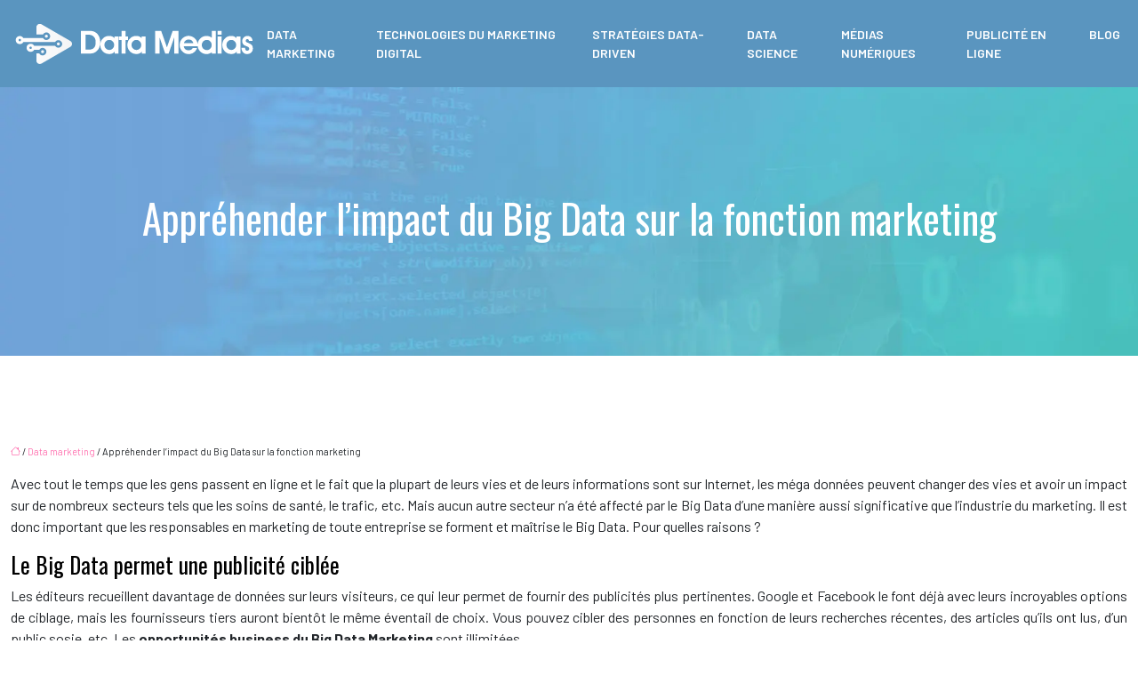

--- FILE ---
content_type: text/html; charset=UTF-8
request_url: https://www.datamedias.fr/apprehender-l-impact-du-big-data-sur-la-fonction-marketing/
body_size: 9306
content:
<!DOCTYPE html>
<html lang="fr-FR">
<head>
<meta charset="UTF-8" />
<meta name="viewport" content="width=device-width">
<link rel="shortcut icon" href="/wp-content/uploads/2019/02/favicon.png" />
<script type="application/ld+json">
{
    "@context": "https://schema.org",
    "@graph": [
        {
            "@type": "WebSite",
            "@id": "https://www.datamedias.fr#website",
            "url": "https://www.datamedias.fr",
            "name": "datamedias",
            "inLanguage": "fr-FR",
            "publisher": {
                "@id": "https://www.datamedias.fr#organization"
            }
        },
        {
            "@type": "Organization",
            "@id": "https://www.datamedias.fr#organization",
            "name": "datamedias",
            "url": "https://www.datamedias.fr",
            "logo": {
                "@type": "ImageObject",
                "@id": "https://www.datamedias.fr#logo",
                "url": "https://www.datamedias.fr/wp-content/uploads/2019/02/data-medias-2.png"
            }
        },
        {
            "@type": "Person",
            "@id": "https://www.datamedias.fr/author/datamedias#person",
            "name": "admin",
            "jobTitle": "Rédaction Web",
            "url": "https://www.datamedias.fr/author/datamedias",
            "worksFor": {
                "@id": "https://www.datamedias.fr#organization"
            },
            "image": {
                "@type": "ImageObject",
                "url": ""
            }
        },
        {
            "@type": "WebPage",
            "@id": "https://www.datamedias.fr/apprehender-l-impact-du-big-data-sur-la-fonction-marketing/#webpage",
            "url": "https://www.datamedias.fr/apprehender-l-impact-du-big-data-sur-la-fonction-marketing/",
            "isPartOf": {
                "@id": "https://www.datamedias.fr#website"
            },
            "breadcrumb": {
                "@id": "https://www.datamedias.fr/apprehender-l-impact-du-big-data-sur-la-fonction-marketing/#breadcrumb"
            },
            "inLanguage": "fr_FR"
        },
        {
            "@type": "Article",
            "@id": "https://www.datamedias.fr/apprehender-l-impact-du-big-data-sur-la-fonction-marketing/#article",
            "headline": "Appréhender l&rsquo;impact du Big Data sur la fonction marketing",
            "mainEntityOfPage": {
                "@id": "https://www.datamedias.fr/apprehender-l-impact-du-big-data-sur-la-fonction-marketing/#webpage"
            },
            "wordCount": 430,
            "isAccessibleForFree": true,
            "articleSection": [
                "Data marketing"
            ],
            "datePublished": "2019-02-14T12:58:49+00:00",
            "author": {
                "@id": "https://www.datamedias.fr/author/datamedias#person"
            },
            "publisher": {
                "@id": "https://www.datamedias.fr#organization"
            },
            "inLanguage": "fr-FR"
        },
        {
            "@type": "BreadcrumbList",
            "@id": "https://www.datamedias.fr/apprehender-l-impact-du-big-data-sur-la-fonction-marketing/#breadcrumb",
            "itemListElement": [
                {
                    "@type": "ListItem",
                    "position": 1,
                    "name": "Accueil",
                    "item": "https://www.datamedias.fr/"
                },
                {
                    "@type": "ListItem",
                    "position": 2,
                    "name": "Data marketing",
                    "item": "https://www.datamedias.fr/data-marketing/"
                },
                {
                    "@type": "ListItem",
                    "position": 3,
                    "name": "Appréhender l&rsquo;impact du Big Data sur la fonction marketing",
                    "item": "https://www.datamedias.fr/apprehender-l-impact-du-big-data-sur-la-fonction-marketing/"
                }
            ]
        }
    ]
}</script>
<meta name='robots' content='max-image-preview:large' />
<title>Appréhender l'impact du Big Data sur la fonction marketing</title><meta name="description" content="Les entreprises de tous les secteurs exploitent le Big Data pour mieux comprendre le comportement des consommateurs et engager un puissant engagement."><link rel="alternate" title="oEmbed (JSON)" type="application/json+oembed" href="https://www.datamedias.fr/wp-json/oembed/1.0/embed?url=https%3A%2F%2Fwww.datamedias.fr%2Fapprehender-l-impact-du-big-data-sur-la-fonction-marketing%2F" />
<link rel="alternate" title="oEmbed (XML)" type="text/xml+oembed" href="https://www.datamedias.fr/wp-json/oembed/1.0/embed?url=https%3A%2F%2Fwww.datamedias.fr%2Fapprehender-l-impact-du-big-data-sur-la-fonction-marketing%2F&#038;format=xml" />
<style id='wp-img-auto-sizes-contain-inline-css' type='text/css'>
img:is([sizes=auto i],[sizes^="auto," i]){contain-intrinsic-size:3000px 1500px}
/*# sourceURL=wp-img-auto-sizes-contain-inline-css */
</style>
<style id='wp-block-library-inline-css' type='text/css'>
:root{--wp-block-synced-color:#7a00df;--wp-block-synced-color--rgb:122,0,223;--wp-bound-block-color:var(--wp-block-synced-color);--wp-editor-canvas-background:#ddd;--wp-admin-theme-color:#007cba;--wp-admin-theme-color--rgb:0,124,186;--wp-admin-theme-color-darker-10:#006ba1;--wp-admin-theme-color-darker-10--rgb:0,107,160.5;--wp-admin-theme-color-darker-20:#005a87;--wp-admin-theme-color-darker-20--rgb:0,90,135;--wp-admin-border-width-focus:2px}@media (min-resolution:192dpi){:root{--wp-admin-border-width-focus:1.5px}}.wp-element-button{cursor:pointer}:root .has-very-light-gray-background-color{background-color:#eee}:root .has-very-dark-gray-background-color{background-color:#313131}:root .has-very-light-gray-color{color:#eee}:root .has-very-dark-gray-color{color:#313131}:root .has-vivid-green-cyan-to-vivid-cyan-blue-gradient-background{background:linear-gradient(135deg,#00d084,#0693e3)}:root .has-purple-crush-gradient-background{background:linear-gradient(135deg,#34e2e4,#4721fb 50%,#ab1dfe)}:root .has-hazy-dawn-gradient-background{background:linear-gradient(135deg,#faaca8,#dad0ec)}:root .has-subdued-olive-gradient-background{background:linear-gradient(135deg,#fafae1,#67a671)}:root .has-atomic-cream-gradient-background{background:linear-gradient(135deg,#fdd79a,#004a59)}:root .has-nightshade-gradient-background{background:linear-gradient(135deg,#330968,#31cdcf)}:root .has-midnight-gradient-background{background:linear-gradient(135deg,#020381,#2874fc)}:root{--wp--preset--font-size--normal:16px;--wp--preset--font-size--huge:42px}.has-regular-font-size{font-size:1em}.has-larger-font-size{font-size:2.625em}.has-normal-font-size{font-size:var(--wp--preset--font-size--normal)}.has-huge-font-size{font-size:var(--wp--preset--font-size--huge)}.has-text-align-center{text-align:center}.has-text-align-left{text-align:left}.has-text-align-right{text-align:right}.has-fit-text{white-space:nowrap!important}#end-resizable-editor-section{display:none}.aligncenter{clear:both}.items-justified-left{justify-content:flex-start}.items-justified-center{justify-content:center}.items-justified-right{justify-content:flex-end}.items-justified-space-between{justify-content:space-between}.screen-reader-text{border:0;clip-path:inset(50%);height:1px;margin:-1px;overflow:hidden;padding:0;position:absolute;width:1px;word-wrap:normal!important}.screen-reader-text:focus{background-color:#ddd;clip-path:none;color:#444;display:block;font-size:1em;height:auto;left:5px;line-height:normal;padding:15px 23px 14px;text-decoration:none;top:5px;width:auto;z-index:100000}html :where(.has-border-color){border-style:solid}html :where([style*=border-top-color]){border-top-style:solid}html :where([style*=border-right-color]){border-right-style:solid}html :where([style*=border-bottom-color]){border-bottom-style:solid}html :where([style*=border-left-color]){border-left-style:solid}html :where([style*=border-width]){border-style:solid}html :where([style*=border-top-width]){border-top-style:solid}html :where([style*=border-right-width]){border-right-style:solid}html :where([style*=border-bottom-width]){border-bottom-style:solid}html :where([style*=border-left-width]){border-left-style:solid}html :where(img[class*=wp-image-]){height:auto;max-width:100%}:where(figure){margin:0 0 1em}html :where(.is-position-sticky){--wp-admin--admin-bar--position-offset:var(--wp-admin--admin-bar--height,0px)}@media screen and (max-width:600px){html :where(.is-position-sticky){--wp-admin--admin-bar--position-offset:0px}}

/*# sourceURL=wp-block-library-inline-css */
</style><style id='global-styles-inline-css' type='text/css'>
:root{--wp--preset--aspect-ratio--square: 1;--wp--preset--aspect-ratio--4-3: 4/3;--wp--preset--aspect-ratio--3-4: 3/4;--wp--preset--aspect-ratio--3-2: 3/2;--wp--preset--aspect-ratio--2-3: 2/3;--wp--preset--aspect-ratio--16-9: 16/9;--wp--preset--aspect-ratio--9-16: 9/16;--wp--preset--color--black: #000000;--wp--preset--color--cyan-bluish-gray: #abb8c3;--wp--preset--color--white: #ffffff;--wp--preset--color--pale-pink: #f78da7;--wp--preset--color--vivid-red: #cf2e2e;--wp--preset--color--luminous-vivid-orange: #ff6900;--wp--preset--color--luminous-vivid-amber: #fcb900;--wp--preset--color--light-green-cyan: #7bdcb5;--wp--preset--color--vivid-green-cyan: #00d084;--wp--preset--color--pale-cyan-blue: #8ed1fc;--wp--preset--color--vivid-cyan-blue: #0693e3;--wp--preset--color--vivid-purple: #9b51e0;--wp--preset--color--base: #f9f9f9;--wp--preset--color--base-2: #ffffff;--wp--preset--color--contrast: #111111;--wp--preset--color--contrast-2: #636363;--wp--preset--color--contrast-3: #A4A4A4;--wp--preset--color--accent: #cfcabe;--wp--preset--color--accent-2: #c2a990;--wp--preset--color--accent-3: #d8613c;--wp--preset--color--accent-4: #b1c5a4;--wp--preset--color--accent-5: #b5bdbc;--wp--preset--gradient--vivid-cyan-blue-to-vivid-purple: linear-gradient(135deg,rgb(6,147,227) 0%,rgb(155,81,224) 100%);--wp--preset--gradient--light-green-cyan-to-vivid-green-cyan: linear-gradient(135deg,rgb(122,220,180) 0%,rgb(0,208,130) 100%);--wp--preset--gradient--luminous-vivid-amber-to-luminous-vivid-orange: linear-gradient(135deg,rgb(252,185,0) 0%,rgb(255,105,0) 100%);--wp--preset--gradient--luminous-vivid-orange-to-vivid-red: linear-gradient(135deg,rgb(255,105,0) 0%,rgb(207,46,46) 100%);--wp--preset--gradient--very-light-gray-to-cyan-bluish-gray: linear-gradient(135deg,rgb(238,238,238) 0%,rgb(169,184,195) 100%);--wp--preset--gradient--cool-to-warm-spectrum: linear-gradient(135deg,rgb(74,234,220) 0%,rgb(151,120,209) 20%,rgb(207,42,186) 40%,rgb(238,44,130) 60%,rgb(251,105,98) 80%,rgb(254,248,76) 100%);--wp--preset--gradient--blush-light-purple: linear-gradient(135deg,rgb(255,206,236) 0%,rgb(152,150,240) 100%);--wp--preset--gradient--blush-bordeaux: linear-gradient(135deg,rgb(254,205,165) 0%,rgb(254,45,45) 50%,rgb(107,0,62) 100%);--wp--preset--gradient--luminous-dusk: linear-gradient(135deg,rgb(255,203,112) 0%,rgb(199,81,192) 50%,rgb(65,88,208) 100%);--wp--preset--gradient--pale-ocean: linear-gradient(135deg,rgb(255,245,203) 0%,rgb(182,227,212) 50%,rgb(51,167,181) 100%);--wp--preset--gradient--electric-grass: linear-gradient(135deg,rgb(202,248,128) 0%,rgb(113,206,126) 100%);--wp--preset--gradient--midnight: linear-gradient(135deg,rgb(2,3,129) 0%,rgb(40,116,252) 100%);--wp--preset--gradient--gradient-1: linear-gradient(to bottom, #cfcabe 0%, #F9F9F9 100%);--wp--preset--gradient--gradient-2: linear-gradient(to bottom, #C2A990 0%, #F9F9F9 100%);--wp--preset--gradient--gradient-3: linear-gradient(to bottom, #D8613C 0%, #F9F9F9 100%);--wp--preset--gradient--gradient-4: linear-gradient(to bottom, #B1C5A4 0%, #F9F9F9 100%);--wp--preset--gradient--gradient-5: linear-gradient(to bottom, #B5BDBC 0%, #F9F9F9 100%);--wp--preset--gradient--gradient-6: linear-gradient(to bottom, #A4A4A4 0%, #F9F9F9 100%);--wp--preset--gradient--gradient-7: linear-gradient(to bottom, #cfcabe 50%, #F9F9F9 50%);--wp--preset--gradient--gradient-8: linear-gradient(to bottom, #C2A990 50%, #F9F9F9 50%);--wp--preset--gradient--gradient-9: linear-gradient(to bottom, #D8613C 50%, #F9F9F9 50%);--wp--preset--gradient--gradient-10: linear-gradient(to bottom, #B1C5A4 50%, #F9F9F9 50%);--wp--preset--gradient--gradient-11: linear-gradient(to bottom, #B5BDBC 50%, #F9F9F9 50%);--wp--preset--gradient--gradient-12: linear-gradient(to bottom, #A4A4A4 50%, #F9F9F9 50%);--wp--preset--font-size--small: 13px;--wp--preset--font-size--medium: 20px;--wp--preset--font-size--large: 36px;--wp--preset--font-size--x-large: 42px;--wp--preset--spacing--20: min(1.5rem, 2vw);--wp--preset--spacing--30: min(2.5rem, 3vw);--wp--preset--spacing--40: min(4rem, 5vw);--wp--preset--spacing--50: min(6.5rem, 8vw);--wp--preset--spacing--60: min(10.5rem, 13vw);--wp--preset--spacing--70: 3.38rem;--wp--preset--spacing--80: 5.06rem;--wp--preset--spacing--10: 1rem;--wp--preset--shadow--natural: 6px 6px 9px rgba(0, 0, 0, 0.2);--wp--preset--shadow--deep: 12px 12px 50px rgba(0, 0, 0, 0.4);--wp--preset--shadow--sharp: 6px 6px 0px rgba(0, 0, 0, 0.2);--wp--preset--shadow--outlined: 6px 6px 0px -3px rgb(255, 255, 255), 6px 6px rgb(0, 0, 0);--wp--preset--shadow--crisp: 6px 6px 0px rgb(0, 0, 0);}:root { --wp--style--global--content-size: 1320px;--wp--style--global--wide-size: 1920px; }:where(body) { margin: 0; }.wp-site-blocks { padding-top: var(--wp--style--root--padding-top); padding-bottom: var(--wp--style--root--padding-bottom); }.has-global-padding { padding-right: var(--wp--style--root--padding-right); padding-left: var(--wp--style--root--padding-left); }.has-global-padding > .alignfull { margin-right: calc(var(--wp--style--root--padding-right) * -1); margin-left: calc(var(--wp--style--root--padding-left) * -1); }.has-global-padding :where(:not(.alignfull.is-layout-flow) > .has-global-padding:not(.wp-block-block, .alignfull)) { padding-right: 0; padding-left: 0; }.has-global-padding :where(:not(.alignfull.is-layout-flow) > .has-global-padding:not(.wp-block-block, .alignfull)) > .alignfull { margin-left: 0; margin-right: 0; }.wp-site-blocks > .alignleft { float: left; margin-right: 2em; }.wp-site-blocks > .alignright { float: right; margin-left: 2em; }.wp-site-blocks > .aligncenter { justify-content: center; margin-left: auto; margin-right: auto; }:where(.wp-site-blocks) > * { margin-block-start: 1.2rem; margin-block-end: 0; }:where(.wp-site-blocks) > :first-child { margin-block-start: 0; }:where(.wp-site-blocks) > :last-child { margin-block-end: 0; }:root { --wp--style--block-gap: 1.2rem; }:root :where(.is-layout-flow) > :first-child{margin-block-start: 0;}:root :where(.is-layout-flow) > :last-child{margin-block-end: 0;}:root :where(.is-layout-flow) > *{margin-block-start: 1.2rem;margin-block-end: 0;}:root :where(.is-layout-constrained) > :first-child{margin-block-start: 0;}:root :where(.is-layout-constrained) > :last-child{margin-block-end: 0;}:root :where(.is-layout-constrained) > *{margin-block-start: 1.2rem;margin-block-end: 0;}:root :where(.is-layout-flex){gap: 1.2rem;}:root :where(.is-layout-grid){gap: 1.2rem;}.is-layout-flow > .alignleft{float: left;margin-inline-start: 0;margin-inline-end: 2em;}.is-layout-flow > .alignright{float: right;margin-inline-start: 2em;margin-inline-end: 0;}.is-layout-flow > .aligncenter{margin-left: auto !important;margin-right: auto !important;}.is-layout-constrained > .alignleft{float: left;margin-inline-start: 0;margin-inline-end: 2em;}.is-layout-constrained > .alignright{float: right;margin-inline-start: 2em;margin-inline-end: 0;}.is-layout-constrained > .aligncenter{margin-left: auto !important;margin-right: auto !important;}.is-layout-constrained > :where(:not(.alignleft):not(.alignright):not(.alignfull)){max-width: var(--wp--style--global--content-size);margin-left: auto !important;margin-right: auto !important;}.is-layout-constrained > .alignwide{max-width: var(--wp--style--global--wide-size);}body .is-layout-flex{display: flex;}.is-layout-flex{flex-wrap: wrap;align-items: center;}.is-layout-flex > :is(*, div){margin: 0;}body .is-layout-grid{display: grid;}.is-layout-grid > :is(*, div){margin: 0;}body{--wp--style--root--padding-top: 0px;--wp--style--root--padding-right: var(--wp--preset--spacing--50);--wp--style--root--padding-bottom: 0px;--wp--style--root--padding-left: var(--wp--preset--spacing--50);}a:where(:not(.wp-element-button)){text-decoration: underline;}:root :where(a:where(:not(.wp-element-button)):hover){text-decoration: none;}:root :where(.wp-element-button, .wp-block-button__link){background-color: var(--wp--preset--color--contrast);border-radius: .33rem;border-color: var(--wp--preset--color--contrast);border-width: 0;color: var(--wp--preset--color--base);font-family: inherit;font-size: var(--wp--preset--font-size--small);font-style: normal;font-weight: 500;letter-spacing: inherit;line-height: inherit;padding-top: 0.6rem;padding-right: 1rem;padding-bottom: 0.6rem;padding-left: 1rem;text-decoration: none;text-transform: inherit;}:root :where(.wp-element-button:hover, .wp-block-button__link:hover){background-color: var(--wp--preset--color--contrast-2);border-color: var(--wp--preset--color--contrast-2);color: var(--wp--preset--color--base);}:root :where(.wp-element-button:focus, .wp-block-button__link:focus){background-color: var(--wp--preset--color--contrast-2);border-color: var(--wp--preset--color--contrast-2);color: var(--wp--preset--color--base);outline-color: var(--wp--preset--color--contrast);outline-offset: 2px;outline-style: dotted;outline-width: 1px;}:root :where(.wp-element-button:active, .wp-block-button__link:active){background-color: var(--wp--preset--color--contrast);color: var(--wp--preset--color--base);}:root :where(.wp-element-caption, .wp-block-audio figcaption, .wp-block-embed figcaption, .wp-block-gallery figcaption, .wp-block-image figcaption, .wp-block-table figcaption, .wp-block-video figcaption){color: var(--wp--preset--color--contrast-2);font-family: var(--wp--preset--font-family--body);font-size: 0.8rem;}.has-black-color{color: var(--wp--preset--color--black) !important;}.has-cyan-bluish-gray-color{color: var(--wp--preset--color--cyan-bluish-gray) !important;}.has-white-color{color: var(--wp--preset--color--white) !important;}.has-pale-pink-color{color: var(--wp--preset--color--pale-pink) !important;}.has-vivid-red-color{color: var(--wp--preset--color--vivid-red) !important;}.has-luminous-vivid-orange-color{color: var(--wp--preset--color--luminous-vivid-orange) !important;}.has-luminous-vivid-amber-color{color: var(--wp--preset--color--luminous-vivid-amber) !important;}.has-light-green-cyan-color{color: var(--wp--preset--color--light-green-cyan) !important;}.has-vivid-green-cyan-color{color: var(--wp--preset--color--vivid-green-cyan) !important;}.has-pale-cyan-blue-color{color: var(--wp--preset--color--pale-cyan-blue) !important;}.has-vivid-cyan-blue-color{color: var(--wp--preset--color--vivid-cyan-blue) !important;}.has-vivid-purple-color{color: var(--wp--preset--color--vivid-purple) !important;}.has-base-color{color: var(--wp--preset--color--base) !important;}.has-base-2-color{color: var(--wp--preset--color--base-2) !important;}.has-contrast-color{color: var(--wp--preset--color--contrast) !important;}.has-contrast-2-color{color: var(--wp--preset--color--contrast-2) !important;}.has-contrast-3-color{color: var(--wp--preset--color--contrast-3) !important;}.has-accent-color{color: var(--wp--preset--color--accent) !important;}.has-accent-2-color{color: var(--wp--preset--color--accent-2) !important;}.has-accent-3-color{color: var(--wp--preset--color--accent-3) !important;}.has-accent-4-color{color: var(--wp--preset--color--accent-4) !important;}.has-accent-5-color{color: var(--wp--preset--color--accent-5) !important;}.has-black-background-color{background-color: var(--wp--preset--color--black) !important;}.has-cyan-bluish-gray-background-color{background-color: var(--wp--preset--color--cyan-bluish-gray) !important;}.has-white-background-color{background-color: var(--wp--preset--color--white) !important;}.has-pale-pink-background-color{background-color: var(--wp--preset--color--pale-pink) !important;}.has-vivid-red-background-color{background-color: var(--wp--preset--color--vivid-red) !important;}.has-luminous-vivid-orange-background-color{background-color: var(--wp--preset--color--luminous-vivid-orange) !important;}.has-luminous-vivid-amber-background-color{background-color: var(--wp--preset--color--luminous-vivid-amber) !important;}.has-light-green-cyan-background-color{background-color: var(--wp--preset--color--light-green-cyan) !important;}.has-vivid-green-cyan-background-color{background-color: var(--wp--preset--color--vivid-green-cyan) !important;}.has-pale-cyan-blue-background-color{background-color: var(--wp--preset--color--pale-cyan-blue) !important;}.has-vivid-cyan-blue-background-color{background-color: var(--wp--preset--color--vivid-cyan-blue) !important;}.has-vivid-purple-background-color{background-color: var(--wp--preset--color--vivid-purple) !important;}.has-base-background-color{background-color: var(--wp--preset--color--base) !important;}.has-base-2-background-color{background-color: var(--wp--preset--color--base-2) !important;}.has-contrast-background-color{background-color: var(--wp--preset--color--contrast) !important;}.has-contrast-2-background-color{background-color: var(--wp--preset--color--contrast-2) !important;}.has-contrast-3-background-color{background-color: var(--wp--preset--color--contrast-3) !important;}.has-accent-background-color{background-color: var(--wp--preset--color--accent) !important;}.has-accent-2-background-color{background-color: var(--wp--preset--color--accent-2) !important;}.has-accent-3-background-color{background-color: var(--wp--preset--color--accent-3) !important;}.has-accent-4-background-color{background-color: var(--wp--preset--color--accent-4) !important;}.has-accent-5-background-color{background-color: var(--wp--preset--color--accent-5) !important;}.has-black-border-color{border-color: var(--wp--preset--color--black) !important;}.has-cyan-bluish-gray-border-color{border-color: var(--wp--preset--color--cyan-bluish-gray) !important;}.has-white-border-color{border-color: var(--wp--preset--color--white) !important;}.has-pale-pink-border-color{border-color: var(--wp--preset--color--pale-pink) !important;}.has-vivid-red-border-color{border-color: var(--wp--preset--color--vivid-red) !important;}.has-luminous-vivid-orange-border-color{border-color: var(--wp--preset--color--luminous-vivid-orange) !important;}.has-luminous-vivid-amber-border-color{border-color: var(--wp--preset--color--luminous-vivid-amber) !important;}.has-light-green-cyan-border-color{border-color: var(--wp--preset--color--light-green-cyan) !important;}.has-vivid-green-cyan-border-color{border-color: var(--wp--preset--color--vivid-green-cyan) !important;}.has-pale-cyan-blue-border-color{border-color: var(--wp--preset--color--pale-cyan-blue) !important;}.has-vivid-cyan-blue-border-color{border-color: var(--wp--preset--color--vivid-cyan-blue) !important;}.has-vivid-purple-border-color{border-color: var(--wp--preset--color--vivid-purple) !important;}.has-base-border-color{border-color: var(--wp--preset--color--base) !important;}.has-base-2-border-color{border-color: var(--wp--preset--color--base-2) !important;}.has-contrast-border-color{border-color: var(--wp--preset--color--contrast) !important;}.has-contrast-2-border-color{border-color: var(--wp--preset--color--contrast-2) !important;}.has-contrast-3-border-color{border-color: var(--wp--preset--color--contrast-3) !important;}.has-accent-border-color{border-color: var(--wp--preset--color--accent) !important;}.has-accent-2-border-color{border-color: var(--wp--preset--color--accent-2) !important;}.has-accent-3-border-color{border-color: var(--wp--preset--color--accent-3) !important;}.has-accent-4-border-color{border-color: var(--wp--preset--color--accent-4) !important;}.has-accent-5-border-color{border-color: var(--wp--preset--color--accent-5) !important;}.has-vivid-cyan-blue-to-vivid-purple-gradient-background{background: var(--wp--preset--gradient--vivid-cyan-blue-to-vivid-purple) !important;}.has-light-green-cyan-to-vivid-green-cyan-gradient-background{background: var(--wp--preset--gradient--light-green-cyan-to-vivid-green-cyan) !important;}.has-luminous-vivid-amber-to-luminous-vivid-orange-gradient-background{background: var(--wp--preset--gradient--luminous-vivid-amber-to-luminous-vivid-orange) !important;}.has-luminous-vivid-orange-to-vivid-red-gradient-background{background: var(--wp--preset--gradient--luminous-vivid-orange-to-vivid-red) !important;}.has-very-light-gray-to-cyan-bluish-gray-gradient-background{background: var(--wp--preset--gradient--very-light-gray-to-cyan-bluish-gray) !important;}.has-cool-to-warm-spectrum-gradient-background{background: var(--wp--preset--gradient--cool-to-warm-spectrum) !important;}.has-blush-light-purple-gradient-background{background: var(--wp--preset--gradient--blush-light-purple) !important;}.has-blush-bordeaux-gradient-background{background: var(--wp--preset--gradient--blush-bordeaux) !important;}.has-luminous-dusk-gradient-background{background: var(--wp--preset--gradient--luminous-dusk) !important;}.has-pale-ocean-gradient-background{background: var(--wp--preset--gradient--pale-ocean) !important;}.has-electric-grass-gradient-background{background: var(--wp--preset--gradient--electric-grass) !important;}.has-midnight-gradient-background{background: var(--wp--preset--gradient--midnight) !important;}.has-gradient-1-gradient-background{background: var(--wp--preset--gradient--gradient-1) !important;}.has-gradient-2-gradient-background{background: var(--wp--preset--gradient--gradient-2) !important;}.has-gradient-3-gradient-background{background: var(--wp--preset--gradient--gradient-3) !important;}.has-gradient-4-gradient-background{background: var(--wp--preset--gradient--gradient-4) !important;}.has-gradient-5-gradient-background{background: var(--wp--preset--gradient--gradient-5) !important;}.has-gradient-6-gradient-background{background: var(--wp--preset--gradient--gradient-6) !important;}.has-gradient-7-gradient-background{background: var(--wp--preset--gradient--gradient-7) !important;}.has-gradient-8-gradient-background{background: var(--wp--preset--gradient--gradient-8) !important;}.has-gradient-9-gradient-background{background: var(--wp--preset--gradient--gradient-9) !important;}.has-gradient-10-gradient-background{background: var(--wp--preset--gradient--gradient-10) !important;}.has-gradient-11-gradient-background{background: var(--wp--preset--gradient--gradient-11) !important;}.has-gradient-12-gradient-background{background: var(--wp--preset--gradient--gradient-12) !important;}.has-small-font-size{font-size: var(--wp--preset--font-size--small) !important;}.has-medium-font-size{font-size: var(--wp--preset--font-size--medium) !important;}.has-large-font-size{font-size: var(--wp--preset--font-size--large) !important;}.has-x-large-font-size{font-size: var(--wp--preset--font-size--x-large) !important;}
/*# sourceURL=global-styles-inline-css */
</style>

<link rel='stylesheet' id='default-css' href='https://www.datamedias.fr/wp-content/themes/factory-templates-4/style.css?ver=2b2028d24468f6ba24e2952da62614c7' type='text/css' media='all' />
<link rel='stylesheet' id='bootstrap5-css' href='https://www.datamedias.fr/wp-content/themes/factory-templates-4/css/bootstrap.min.css?ver=2b2028d24468f6ba24e2952da62614c7' type='text/css' media='all' />
<link rel='stylesheet' id='bootstrap-icon-css' href='https://www.datamedias.fr/wp-content/themes/factory-templates-4/css/bootstrap-icons.css?ver=2b2028d24468f6ba24e2952da62614c7' type='text/css' media='all' />
<link rel='stylesheet' id='global-css' href='https://www.datamedias.fr/wp-content/themes/factory-templates-4/css/global.css?ver=2b2028d24468f6ba24e2952da62614c7' type='text/css' media='all' />
<link rel='stylesheet' id='light-theme-css' href='https://www.datamedias.fr/wp-content/themes/factory-templates-4/css/light.css?ver=2b2028d24468f6ba24e2952da62614c7' type='text/css' media='all' />
<script type="text/javascript" src="https://code.jquery.com/jquery-3.2.1.min.js?ver=2b2028d24468f6ba24e2952da62614c7" id="jquery3.2.1-js"></script>
<script type="text/javascript" src="https://www.datamedias.fr/wp-content/themes/factory-templates-4/js/fn.js?ver=2b2028d24468f6ba24e2952da62614c7" id="default_script-js"></script>
<link rel="https://api.w.org/" href="https://www.datamedias.fr/wp-json/" /><link rel="alternate" title="JSON" type="application/json" href="https://www.datamedias.fr/wp-json/wp/v2/posts/489" /><link rel="EditURI" type="application/rsd+xml" title="RSD" href="https://www.datamedias.fr/xmlrpc.php?rsd" />
<link rel="canonical" href="https://www.datamedias.fr/apprehender-l-impact-du-big-data-sur-la-fonction-marketing/" />
<link rel='shortlink' href='https://www.datamedias.fr/?p=489' />
 
  
<link rel="preconnect" href="https://fonts.googleapis.com">
<link rel="preconnect" href="https://fonts.gstatic.com" crossorigin>
<link href="https://fonts.googleapis.com/css2?family=Barlow:ital,wght@0,100;0,200;0,300;0,400;0,500;0,600;0,700;0,800;0,900;1,100;1,200;1,300;1,400;1,500;1,600;1,700;1,800;1,900&family=Oswald:wght@200..700&display=swap" rel="stylesheet"> 
<meta name="google-site-verification" content="PPsu49aU2MGeplv4JXXqV7RSWNt-gWTquo12twYyO2Y" />
<meta name="google-site-verification" content="T4xmQ2ycp_YmRoY-DO_FS9d-A6vVt19noxi17MMtlNI" /> 
<style type="text/css">
.default_color_background,.menu-bars{background-color : #5a95bf }.default_color_text,a,h1 span,h2 span,h3 span,h4 span,h5 span,h6 span{color :#5a95bf }.navigation li a,.navigation li.disabled,.navigation li.active a,.owl-dots .owl-dot.active span,.owl-dots .owl-dot:hover span{background-color: #5a95bf;}
.block-spc{border-color:#5a95bf}
.page-content a{color : #ff77b3 }.page-content a:hover{color : #5a95bf }.home .body-content a{color : #ff77b3 }.home .body-content a:hover{color : #5a95bf }body:not(.home) .main-navigation{background-color:#5a95bf}.main-navigation {padding:10px 0;}.main-navigation nav li{padding:0px 5px;}.main-navigation.scrolled{background-color:rgba(0,0,0,0.7);}.main-navigation .logo-main{height: 50px;}.main-navigation  .logo-sticky{height: 40px;}nav li a{font-size:14px;}nav li a{color:#fff!important;}nav li:hover > a,.current-menu-item > a{color:#0971bb!important;}.sub-menu a{color:#000!important;}nav .sub-menu a:hover{color:#51d0b5!important;}.archive h1{color:#fff!important;}.archive h1{text-align:center!important;} .archive h1{font-size:45px}  .archive h2,.cat-description h2{font-size:25px} .archive h2 a,.cat-description h2{color:#000!important;}.archive .readmore{background-color:#5a95bf;}.archive .readmore{color:#fff;}.archive .readmore:hover{background-color:#1cc5e7;}.archive .readmore:hover{color:#fff;}.archive .readmore{padding:8px 20px;}.single h1{color:#fff!important;}.single .the-post h2{color:#000!important;}.single .the-post h3{color:#000!important;}.single .the-post h4{color:#000!important;}.single .the-post h5{color:#000!important;}.single .the-post h6{color:#000!important;} .single .post-content a{color:#ff77b3} .single .post-content a:hover{color:#5a95bf}.single h1{text-align:center!important;}.single h1{font-size: 45px}.single h2{font-size: 25px}.single h3{font-size: 21px}.single h4{font-size: 18px}.single h5{font-size: 16px}.single h6{font-size: 15px}footer{background-position:top } </style>
<style>:root {
    --color-primary: #5a95bf;
    --color-primary-light: #75c1f8;
    --color-primary-dark: #3f6885;
    --color-primary-hover: #5186ab;
    --color-primary-muted: #90eeff;
            --color-background: #fff;
    --color-text: #000000;
} </style>
<style id="custom-st" type="text/css">
html{overflow-x:hidden;}body{font-family:'Barlow',sans-serif;}nav li a{font-weight:600;font-family:'Barlow',sans-serif;text-transform:uppercase;}h1,h2,h3,h4,h5,h6{font-family:'Oswald',sans-serif;font-weight:400}.main-navigation .menu-item-has-children:after{right:0px;color:#fff;}.txtVerso{text-align:justify;}.col-bloc {z-index:2;position:relative;}.simple .heading{line-height:33px !important;margin-bottom:20px;font-weight:700;}.groupe-A{background-color:#7bb0e7;background-repeat:no-repeat;background-image:linear-gradient(to bottom right,#70a3d8,#4bc4bf) !important;background-attachment:scroll;background-position:center center;}.ligne {width:100% !important;max-width:5% !important;}hr{opacity:1;}.html-A {-webkit-transform:rotate(-5deg);transform:rotate(-5deg);-webkit-transform-origin:left top;transform-origin:left top;right:auto;left:0;background:#fff;left:-5%;height:180px;width:110%;position:relative;}.box-shadow{box-shadow:0 0 5px 0 rgba(0,0,0,0.18);}.Col-M {background:linear-gradient(to bottom right,#7bb0e7,#4ecac2);}.group-b{margin-top:-6%;background-repeat:no-repeat;background-image:url(/wp-content/uploads/2024/06/hero-pattern-1.png),linear-gradient(45deg,#00ccc4,#69b2e8)!important;background-position:center center;}figure{margin:0 0 0rem;}.simple p{padding:0px 25px;}.groupe-3{background-color:#1cc5e7;background-repeat:no-repeat;background-image:url(/wp-content/uploads/2024/06/hero-pattern.png),linear-gradient(to bottom right,#1cc5e7,#1bbbcf);background-attachment:scroll;background-position:top center;}.widget_sidebar .sidebar-widget{font-weight:500;border-bottom:0px solid;line-height:27px;}.widget_sidebar{background:#cccccc1f;padding:20px;margin-bottom:30px;}.bloc {margin-top:-80px !important;}.bloch2{margin-top:-50px !important;}.simple .heading {line-height:35px !important;}</style>
</head> 

<body class="wp-singular post-template-default single single-post postid-489 single-format-standard wp-theme-factory-templates-4 catid-9" style="">

<div class="main-navigation  container-fluid is_sticky ">
<nav class="navbar navbar-expand-lg  container-fluid">

<a id="logo" href="https://www.datamedias.fr">
<img class="logo-main" src="/wp-content/uploads/2019/02/data-medias-2.png"  width="270px"   height="50px"  alt="logo">
<img class="logo-sticky" src="/wp-content/uploads/2019/02/data-medias-2.png" width="auto" height="40px" alt="logo"></a>

    <button class="navbar-toggler" type="button" data-bs-toggle="collapse" data-bs-target="#navbarSupportedContent" aria-controls="navbarSupportedContent" aria-expanded="false" aria-label="Toggle navigation">
      <span class="navbar-toggler-icon"><i class="bi bi-list"></i></span>
    </button>

    <div class="collapse navbar-collapse" id="navbarSupportedContent">

<ul id="main-menu" class="classic-menu navbar-nav ms-auto mb-2 mb-lg-0"><li id="menu-item-678" class="menu-item menu-item-type-taxonomy menu-item-object-category current-post-ancestor current-menu-parent current-post-parent"><a href="https://www.datamedias.fr/data-marketing/">Data marketing</a></li>
<li id="menu-item-679" class="menu-item menu-item-type-taxonomy menu-item-object-category"><a href="https://www.datamedias.fr/technologies-du-marketing-digital/">Technologies du marketing digital</a></li>
<li id="menu-item-680" class="menu-item menu-item-type-taxonomy menu-item-object-category"><a href="https://www.datamedias.fr/strategies-data-driven/">Stratégies data-driven</a></li>
<li id="menu-item-681" class="menu-item menu-item-type-taxonomy menu-item-object-category"><a href="https://www.datamedias.fr/data-science/">Data science</a></li>
<li id="menu-item-682" class="menu-item menu-item-type-taxonomy menu-item-object-category"><a href="https://www.datamedias.fr/medias-numeriques/">Médias numériques</a></li>
<li id="menu-item-683" class="menu-item menu-item-type-taxonomy menu-item-object-category"><a href="https://www.datamedias.fr/publicite-en-ligne/">Publicité en ligne</a></li>
<li id="menu-item-684" class="menu-item menu-item-type-taxonomy menu-item-object-category"><a href="https://www.datamedias.fr/blog/">Blog</a></li>
</ul>
</div>
</nav>
</div><!--menu-->
<div style="background-color:datamedias" class="body-content     ">
  

<div class="container-fluid subheader" style="background-position:top;background-image:url(/wp-content/uploads/2024/09/slider-Revolution-numerique-des-medias.webp);background-color:;">
<div id="mask" style=""></div>	
<div class="container-xxl"><h1 class="title">Appréhender l&rsquo;impact du Big Data sur la fonction marketing</h1></div></div>



<div class="post-content container-xxl"> 


<div class="row">
<div class="  col-xxl-9  col-md-12">	



<div class="all-post-content">
<article>
<div style="font-size: 11px" class="breadcrumb"><a href="/"><i class="bi bi-house"></i></a>&nbsp;/&nbsp;<a href="https://www.datamedias.fr/data-marketing/">Data marketing</a>&nbsp;/&nbsp;Appréhender l&rsquo;impact du Big Data sur la fonction marketing</div>
<div class="the-post">





<p>Avec tout le temps que les gens passent en ligne et le fait que la plupart de leurs vies et de leurs informations sont sur Internet, les méga données peuvent changer des vies et avoir un impact sur de nombreux secteurs tels que les soins de santé, le trafic, etc. Mais aucun autre secteur n’a été affecté par le Big Data d’une manière aussi significative que l’industrie du marketing. Il est donc important que les responsables en marketing de toute entreprise se forment et maîtrise le Big Data. Pour quelles raisons ?</p>
<h2>Le Big Data permet une publicité ciblée</h2>
<p>Les éditeurs recueillent davantage de données sur leurs visiteurs, ce qui leur permet de fournir des publicités plus pertinentes. Google et Facebook le font déjà avec leurs incroyables options de ciblage, mais les fournisseurs tiers auront bientôt le même éventail de choix. Vous pouvez cibler des personnes en fonction de leurs recherches récentes, des articles qu’ils ont lus, d’un public sosie, etc. Les <strong>opportunités business du Big Data</strong> <strong>Marketing</strong> sont illimitées.</p>
<h2>Le Big Data permet d’ajuster les prix en temps réel</h2>
<p>La tarification a toujours été l’une des principales priorités des spécialistes du marketing en matière de surveillance et d’ajustement. Mais avec le big data, les spécialistes du marketing sont désormais en mesure d’ajuster leurs prix en temps réel. Il permet aux entreprises de modifier les prix. Cela peut être fait par des coupons, des promotions, etc. Mais les entreprises font plus que cela. Si un utilisateur visite un site Web pour acheter un produit mais n’aime pas le prix de celui-ci, le site Web enverra à ce client des publicités ciblées présentant des prix inférieurs. En d’autres termes, le Big Data engendre un <strong>potentiel business et marketing</strong>.</p>
<h2>Le Big Data améliore la fidélité des clients</h2>
<p>Grâce à des publicités plus ciblées, à un contenu plus pertinent et à une personnalisation accrue, les clients sont plus fidèles que jamais aux marques. Et cela ne fait qu’augmenter avec le temps. Les clients deviennent des ambassadeurs de la marque et améliorent l’image de l’enseigne. Mais ce n’est pas tout, le Big Data simplifie également le retour sur investissement. Il est étonnant de constater combien d’entreprises ou de spécialistes de Marketing <strong>métiers du marketing</strong> ne savent pas comment mesurer le retour sur investissement. Mais le Big Data prend en compte tous les canaux et toutes les activités, fournissant une analyse coûts-avantages pour chacun de ces éléments. Il devient presque impossible de mal interpréter une partie des résultats.</p>




</div>
</article>






</div>

</div>	


<div class="col-xxl-3 col-md-12">
<div class="sidebar">
<div class="widget-area">





<div class='widget_sidebar'><div class='sidebar-widget'>Fraîchement publiés </div><div class='textwidget sidebar-ma'><div class="row mb-2"><div class="col-12"><a href="https://www.datamedias.fr/le-transfert-de-fichiers-securise-garantit-la-protection-des-donnees-sensibles-de-votre-entreprise/">Le transfert de fichiers sécurisé garantit la protection des données sensibles de votre entreprise</a></div></div><div class="row mb-2"><div class="col-12"><a href="https://www.datamedias.fr/quels-sont-les-avantages-du-tracking-server-side-pour-la-confidentialite-des-utilisateurs/">Quels sont les avantages du tracking server-side pour la confidentialité des utilisateurs ?</a></div></div><div class="row mb-2"><div class="col-12"><a href="https://www.datamedias.fr/les-donnees-non-structurees-moteur-de-la-transformation-numerique/">Les données non structurées : moteur de la transformation numérique</a></div></div><div class="row mb-2"><div class="col-12"><a href="https://www.datamedias.fr/les-competences-techniques-essentielles-pour-devenir-un-data-engineer-de-premier-plan/">Les compétences techniques essentielles pour devenir un Data Engineer de premier plan</a></div></div><div class="row mb-2"><div class="col-12"><a href="https://www.datamedias.fr/optimisez-votre-strategie-de-donnees-consultez-un-expert-en-science-des-donnees/">Optimisez votre stratégie de données : consultez un expert en science des données</a></div></div></div></div></div><div class='widget_sidebar'><div class='sidebar-widget'>Articles similaires</div><div class='textwidget sidebar-ma'><div class="row mb-2"><div class="col-12"><a href="https://www.datamedias.fr/quels-sont-les-formations-en-big-data-et-data-marketing/">Quels sont les formations en Big data et data marketing ?</a></div></div></div></div>
<style>
	.nav-post-cat .col-6 i{
		display: inline-block;
		position: absolute;
	}
	.nav-post-cat .col-6 a{
		position: relative;
	}
	.nav-post-cat .col-6:nth-child(1) a{
		padding-left: 18px;
		float: left;
	}
	.nav-post-cat .col-6:nth-child(1) i{
		left: 0;
	}
	.nav-post-cat .col-6:nth-child(2) a{
		padding-right: 18px;
		float: right;
	}
	.nav-post-cat .col-6:nth-child(2) i{
		transform: rotate(180deg);
		right: 0;
	}
	.nav-post-cat .col-6:nth-child(2){
		text-align: right;
	}
</style>



</div>
</div>
</div> </div>








</div>

</div><!--body-content-->

<footer class="container-fluid" style="background-color:#F5F5F5; ">
<div class="container-xxl">	
<div class="widgets">
<div class="row">
<div class="col-xxl-3 col-md-12">
</div>
<div class="col-xxl-3 col-md-12">
</div>
<div class="col-xxl-3 col-md-12">
</div>
<div class="col-xxl-3 col-md-12">
</div>
</div>
</div></div>
<div class="copyright container-xxl">
Les données média : un pilier de la révolution numérique !	
</div></footer>







<script type="speculationrules">
{"prefetch":[{"source":"document","where":{"and":[{"href_matches":"/*"},{"not":{"href_matches":["/wp-*.php","/wp-admin/*","/wp-content/uploads/*","/wp-content/*","/wp-content/plugins/*","/wp-content/themes/factory-templates-4/*","/*\\?(.+)"]}},{"not":{"selector_matches":"a[rel~=\"nofollow\"]"}},{"not":{"selector_matches":".no-prefetch, .no-prefetch a"}}]},"eagerness":"conservative"}]}
</script>
<p class="text-center" style="margin-bottom: 0px"><a href="/plan-du-site/">Plan du site</a></p><script type="text/javascript" src="https://www.datamedias.fr/wp-content/themes/factory-templates-4/js/bootstrap.bundle.min.js" id="bootstrap5-js"></script>

<script type="text/javascript">
$(document).ready(function() {
$( ".the-post img" ).on( "click", function() {
var url_img = $(this).attr('src');
$('.img-fullscreen').html("<div><img src='"+url_img+"'></div>");
$('.img-fullscreen').fadeIn();
});
$('.img-fullscreen').on( "click", function() {
$(this).empty();
$('.img-fullscreen').hide();
});
//$('.block2.st3:first-child').removeClass("col-2");
//$('.block2.st3:first-child').addClass("col-6 fheight");
});
</script>










<div class="img-fullscreen"></div>

</body>
</html>